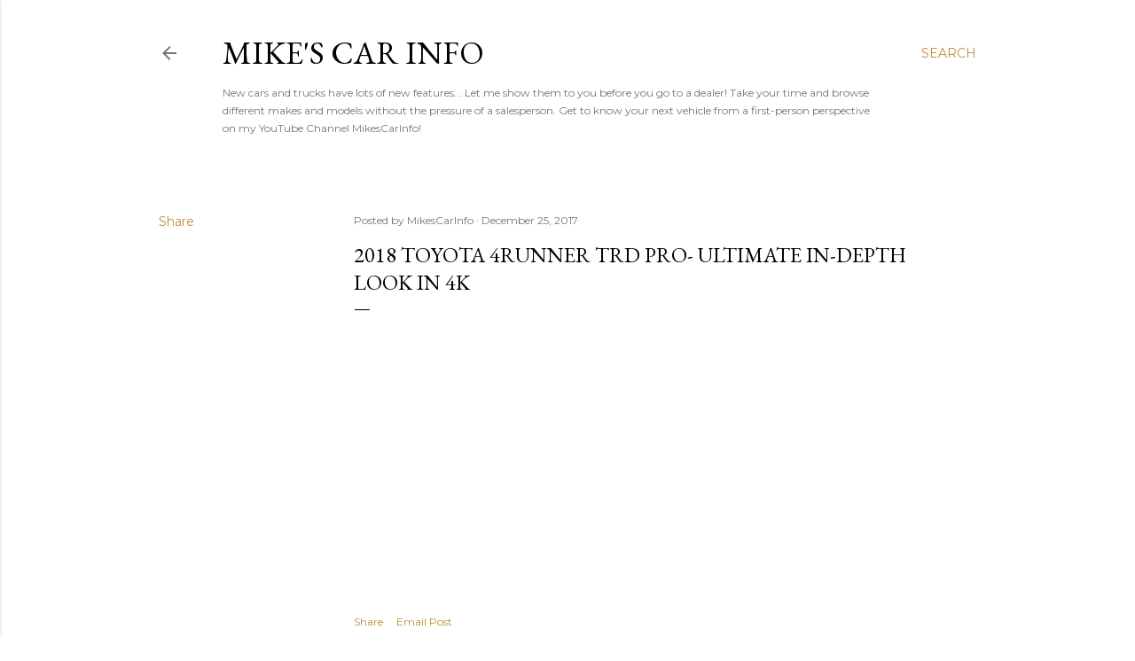

--- FILE ---
content_type: text/html; charset=utf-8
request_url: https://www.google.com/recaptcha/api2/aframe
body_size: 264
content:
<!DOCTYPE HTML><html><head><meta http-equiv="content-type" content="text/html; charset=UTF-8"></head><body><script nonce="3_I8ylhWgrJhEmp3olmYsQ">/** Anti-fraud and anti-abuse applications only. See google.com/recaptcha */ try{var clients={'sodar':'https://pagead2.googlesyndication.com/pagead/sodar?'};window.addEventListener("message",function(a){try{if(a.source===window.parent){var b=JSON.parse(a.data);var c=clients[b['id']];if(c){var d=document.createElement('img');d.src=c+b['params']+'&rc='+(localStorage.getItem("rc::a")?sessionStorage.getItem("rc::b"):"");window.document.body.appendChild(d);sessionStorage.setItem("rc::e",parseInt(sessionStorage.getItem("rc::e")||0)+1);localStorage.setItem("rc::h",'1768729692361');}}}catch(b){}});window.parent.postMessage("_grecaptcha_ready", "*");}catch(b){}</script></body></html>